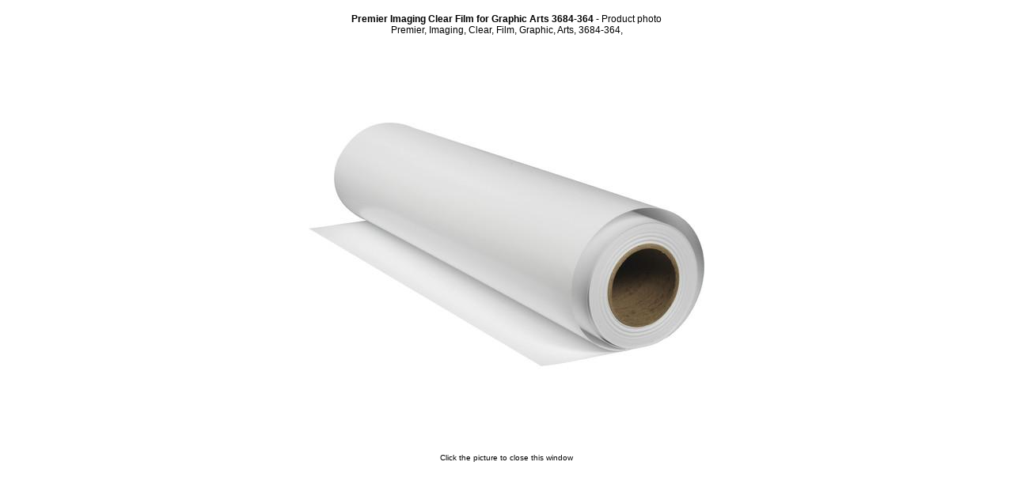

--- FILE ---
content_type: text/html
request_url: https://www.pdf-manuals.com/photo.php?picture=334051&apicture=4
body_size: 1698
content:
<html>
<head>
    <title>Premier Imaging Clear Film for Graphic Arts 3684-364 - Product photo</title>
    <meta http-equiv='Content-Type' content='text/html; charset=utf-8'>
    <meta name="keywords" content="Photo Premier Imaging Clear Film for Graphic Arts 3684-364, image, picture, , Premier, Imaging, Clear, Film, Graphic, Arts, 3684-364,">
    <meta name="description" content="Photo of Premier Imaging Clear Film for Graphic Arts 3684-364, Premier, Imaging, Clear, Film, Graphic, Arts, 3684-364,">
    <link rel="stylesheet" type="text/css" href="./style.css">

<script type="text/javascript">
function set_window()
{
  var w = (500 + 50);
  var h = (500 + 140);
  
  if (document.all)
  { 
    self.resizeTo(w,h);
  } 
  else if (document.layers||document.getElementById)
  { 
    window.innerHeight = Math.min(w + 10 ,h); 
    window.innerWidth  = w; 
  } 
}
</script>
</head>

<body bgcolor="#ffffff" onLoad="set_window();">
<center>
  <table><tr><td align="center">
  <br>   
    <b>Premier Imaging Clear Film for Graphic Arts 3684-364</b> - Product photo 
    <br>
    Premier, Imaging, Clear, Film, Graphic, Arts, 3684-364,    <br><br>
    <a href="javascript:self.close()" title="Premier Imaging Clear Film for Graphic Arts 3684-364">
    <img src="./op/pictures28/premier-imaging-clear-film-for-graphic-arts-3684-364-b-h-photo-334051-4.jpg" border='0' alt="Premier Imaging Clear Film for Graphic Arts 3684-364, Premier, Imaging, Clear, Film, Graphic, Arts, 3684-364," title="Clicking on the image will close this page"></a><br>    <br>
    <small>Click the picture to close this window</small>  
  </td></tr></table>
</center>
</body>
</html>
